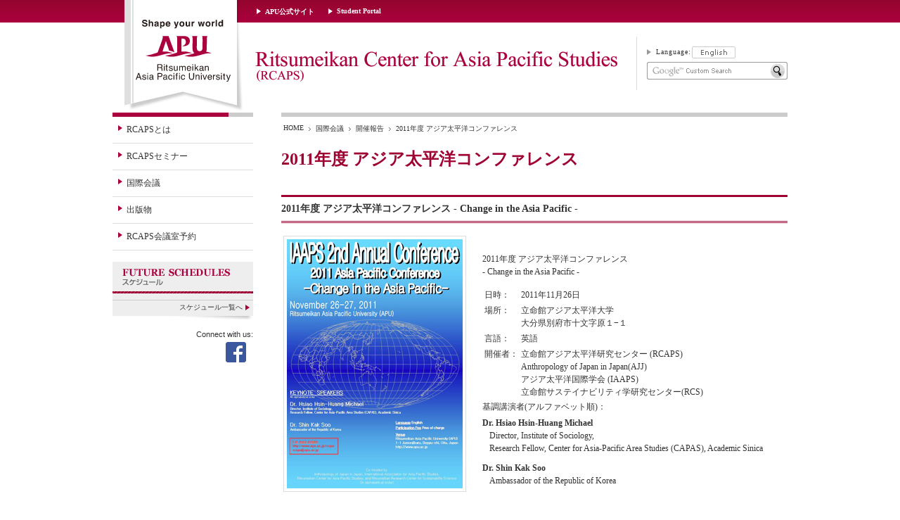

--- FILE ---
content_type: text/html;charset=UTF-8
request_url: https://www.apu.ac.jp/rcaps/page/content0038.html/
body_size: 14423
content:
<!DOCTYPE html PUBLIC "-//W3C//DTD XHTML 1.0 Transitional//EN" "http://www.w3.org/TR/xhtml1/DTD/xhtml1-transitional.dtd"><html>
<head>
<meta http-equiv="Content-Type" content="text/html; charset=UTF-8" />
<meta name="robots" content="index,follow" />
<meta name="rating" content="general" />
<meta name="copyright" content="Copyright @ 2001-2012" />
<meta name="Category01" content="国際会議" />
<meta name="Category02" content="開催報告" />
<meta name="Category02URL" content="/rcaps/page/content0021.html" /><meta name="author" content="Ritsumeikan Asia Pacific University" />
<meta name="description" content="" />
<meta name="keywords" content="" />
<title>2011年度 アジア太平洋コンファレンス  - RCAPS</title>
<link rel="stylesheet" type="text/css" href="/stylesheet.jsp?id=170549&version=Japanese" />

<meta http-equiv="X-UA-Compatible" content="IE=edge">

<link rel="shortcut icon" href="/home/favicon.ico">
<link href="/rcaps/themes/rcaps/css/base.css" rel="stylesheet" type="text/css" media="all">
<link href="/rcaps/themes/rcaps/css/main.css" rel="stylesheet" type="text/css" media="all">
<link href="/rcaps/themes/rcaps/css/japanese.css" rel="stylesheet" type="text/css" media="all">

<script type="text/javascript" src="/rcaps/themes/rcaps/js/jquery-1.7.1.min.js"></script>
<script type="text/javascript">
$(document).ready(function(){
  var url = '/rcaps/page/content0038.html/';
  $("ul#menulist li a[href='" + url + "']").closest("li").addClass("active");
});
</script>
<script type="text/javascript" src="/rcaps/themes/rcaps/js/accordion.js"></script>
<script type="text/javascript" src="/rcaps/themes/rcaps/js/scripts.js"></script>
<script type="text/javascript" src="/rcaps/themes/rcaps/include/js/common.js"></script>
<script type="text/javascript" src="/rcaps/themes/rcaps/js/noopener.js"></script>

<!-- Google Tag Manager -->
<script>(function(w,d,s,l,i){w[l]=w[l]||[];w[l].push({'gtm.start':
new Date().getTime(),event:'gtm.js'});var f=d.getElementsByTagName(s)[0],
j=d.createElement(s),dl=l!='dataLayer'?'&l='+l:'';j.async=true;j.src=
'https://www.googletagmanager.com/gtm.js?id='+i+dl;f.parentNode.insertBefore(j,f);
})(window,document,'script','dataLayer','GTM-K2TVXXG');</script>
<!-- End Google Tag Manager -->


<!-- Start of HubSpot Embed Code -->
<script type="text/javascript" id="hs-script-loader" async defer src="//js.hs-scripts.com/46369260.js"></script>
<!-- End of HubSpot Embed Code --><link rel="alternate" type="application/rss+xml" title="" href="/rcaps/sitemap.xml" /></head>
<body>


<!-- Google Tag Manager (noscript) -->
<noscript><iframe src="https://www.googletagmanager.com/ns.html?id=GTM-K2TVXXG" style="display:none;visibility:hidden" width="0" height="0"></iframe>
</noscript>
<!-- End Google Tag Manager (noscript) -->
<div id="Wrapper">
	<div id="Header">
		 <h1><a href="/rcaps/">立命館アジア太平洋大学</a></h1>
<ul class="siteNavi wlink">
  <li><a href="/home/" target="_blank">APU公式サイト</a></li>
  <li><a href="https://sp.apu.ac.jp/studentportal" target="_blank">Student Portal</a></li>
</ul>
<h2><a href="/rcaps/">Ritsumeikan Center for Asia Pacific Studies</a></h2>
<dl class="functionNavi blink">

  <dt>機能別メニュー</dt>
  <dd>
    <ul>
      <li class="language clearfix">
        <dl>
          <dt>Language:</dt>
          <dd><a onclick="changeVersion('http://www.apu.ac.jp/rcaps/page/content0038.html/', 'english');return false;" href="#" title="English">
              <img src="/rcaps/themes/rcaps/img/lang_en_on.gif" alt="english" /></a></dd>
        </dl>
      </li>
      <li class="search">
        <!-- search -->
        <form action="/rcaps/page/customsearch.html" id="search-box" style="background-color:#FFFFFF;">
          <input name="cx" value="010200033523677021727:otbjxckcqes" type="hidden" />
          <input name="cof" value="FORID:11" type="hidden" />
          <input name="hl" value="ja" type="hidden" />
          <input name="lr" value="lang_ja" type="hidden" />
          <input name="q" class="search-text" style="opacity: 1; background: url(/rcaps/themes/rcaps/img/search_bk.gif) 0% 50% no-repeat;" type="text" />
          <input name="sa" class="search-btn" value="" type="submit" />
        </form>
        <script type="text/javascript">
          (function () { var f = document.getElementById('search-box'); if (!f) { f = document.getElementById('search-box'); } if (f && f.q) { var q = f.q; var n = navigator; var l = location; if (n.platform == 'Win32') { q.style.cssText = ''; } var b = function () { if (q.value == '') { q.style.background = 'url(/rcaps/themes/rcaps/img/search_bk.gif) left no-repeat'; q.style.opacity = '1'; } }; var f = function () { q.style.background = 'url(/rcaps/themes/rcaps/img/search_bk_off.gif) left no-repeat'; }; q.onfocus = f; q.onblur = b; if (!/[&?]q=[^&]/.test(l.search)) { b(); } } })(); 
        </script>
        <!-- search -->
      </li>
    </ul>
  </dd>
</dl>
	</div>
	<!-- //#Header -->
	<div id="Main">
		<div id="contents_area">
			<!-- breadcrumbs -->
			<ul class="topicpath blink clearfix">
				<li class="pathhome"><a href="/rcaps/">HOME</a></li>
				
					
						<li>国際会議</li>
					
				
				
					
						<li><a href="/rcaps/page/content0021.html">開催報告</a></li>
					
				
				
				
				
				<li>2011年度 アジア太平洋コンファレンス</li>
			</ul>
			<!-- content (body) -->
			<h3>2011年度 アジア太平洋コンファレンス</h3>
			<div class="entry">
				<p><style type="text/css">div.entry p{text-align:justify;}
dl.entry_info2{}
dl.entry_info2 dt{font-weight:bold;padding:5px 0 5px 0px;}
dl.entry_info2 dd{margin-top:-10px;padding:5px 5px 5px 10px;}
div.read{margin-top:-10px;margin-bottom:30px;}
</style></p>
<p>
</p>
<h4 class="bhl">2011年度 アジア太平洋コンファレンス - Change in the Asia Pacific -</h4>
<table width="700">
<tbody>
<tr>
<td><img src="/rcaps/uploads/fckeditor/Conference/2011APConference_Poster.jpg" alt="" class="pmr15 pmb10" height="354" align="left" width="250" /></td>
<td>
	<p>2011年度 アジア太平洋コンファレンス<br />
- Change in the Asia Pacific -</p>
		<table>
		<tbody>
		<tr>
		<td style="vertical-align:top;">日時：</td>
		<td>2011年11月26日</td>
		</tr>
		<tr>
		<td style="vertical-align:top;">場所：</td>
		<td>立命館アジア太平洋大学<br />
大分県別府市十文字原１&minus;１</td>
		</tr>
		<tr>
		<td style="vertical-align:top;">言語：</td>
		<td>英語</td>
		</tr>
		<tr>
		<td style="vertical-align:top;">開催者：</td>
		<td>立命館アジア太平洋研究センター (RCAPS)<br />
Anthropology of Japan in Japan(AJJ)<br />
アジア太平洋国際学会 (IAAPS)<br />
立命館サステイナビリティ学研究センター(RCS)</td>
		</tr>
		
		
		</tbody>
		</table>
	基調講演者(アルファベット順)：<br />
	<dl class="entry_info2">
	<dt>Dr. Hsiao Hsin-Huang Michael</dt>
	<dd>Director, Institute of Sociology, <br />
Research Fellow, Center for Asia-Pacific Area Studies (CAPAS), Academic Sinica</dd>
	<dt>Dr. Shin Kak Soo</dt>
<dd>Ambassador of the Republic of Korea</dd>
	</dl>
</td>
</tr>
</tbody>
</table>
<h5>基調講演者</h5>
<table class="fcktable" cellspacing="1" cellpadding="1" border="1">
    <tbody>
        <tr>
            <td><img src="/rcaps/uploads/fckeditor/Conference/2011APConference_1.jpg" alt="" height="100" width="144" /></td>
            <td>
            <p><b>Dr. Shin Kak Soo<br />
            </b>　  Ambassador of the Republic of Korea</p>
            <p>Topic: <br />
            <span style="color:#9e0334;"><b>&quot;Prospects for Regional Cooperation in Northeast Asia&quot;</b></span></p>
            <p><a target="_blank" href="https://ritsumei.repo.nii.ac.jp/?action=pages_view_main&active_action=repository_view_main_item_detail&item_id=12658&item_no=1&page_id=13&block_id=21">Video</a>(WMV)</p>
            </td>
        </tr>
        <tr>
            <td><img src="/rcaps/uploads/fckeditor/Conference/2011APConference_2.jpg" alt="" height="100" width="141" /></td>
            <td>
            <p><b>Dr. Hsiao Hsin-Huang Michael　<br />
            </b>　 Director, Institute of Sociology, <br />
            　 Research Fellow, Center for Asia-Pacific Area Studies (CAPAS), Academic Sinica</p>
            <p>Topic: <br />
            <b><span style="color:#9e0334;">&quot;The Ethnic Movements, NGOs, and the Impacts on Ethnic Policies in Today&rsquo;s Taiwan&quot;<br />
            </span></b><br />
            <a target="_blank" href="https://ritsumei.repo.nii.ac.jp/?action=pages_view_main&active_action=repository_view_main_item_detail&item_id=12660&item_no=1&page_id=13&block_id=21">Video</a>(WMV)<br />
            <a target="_blank" href="/rcaps/uploads/fckeditor/Conference/2011APConference_PPT_DrHsiao.pdf">Power Point</a>(PDF)</p>
            </td>
        </tr>
    </tbody>
</table>
<p><br />
</p>
<p />
			</div>
		</div>
		 <div id="banner">
  <ul>
    <li><a href="/apconf/" target="_blank" title="アジア太平洋カンファレンス"><img src="/rcaps/uploads/myalbum/APC_banner.jpg" border="0" /></a></li>
    <li><a href="/rcaps/page/content0082.html/" title="新刊案内"><img src="/rcaps/uploads/myalbum/Ritsumeikan_Journal_of_Asia_Pacific_Studeies_banner.png" border="0" /></a></li>
    <li><a href="/rcaps/page/content0222.html/" title="APU言語研究論叢"><img src="/rcaps/uploads/myalbum/APU_Journal_of_Language_research_Banner_J.png" border="0" /></a></li>
    <li><a href="/rcaps/page/content0028.html/" title="ニュースレター"><img src="/rcaps/uploads/myalbum/Publication_of_RCAPS_Newsletter_20th_Anniversary_Special_Edition_banner_J.png" border="0" /></a></li>
  </ul>
</div>
	</div>
	<!-- //#Main -->
	<div id="Side">
		 <dl id="mainmenu">
  <dt>メインメニュー </dt>
  <dd>
    <ul id="menulist">
      <li>
        <a target="_self" href="/rcaps/page/content0081.html/">RCAPSとは<span></span></a>
      </li>
      <li>
        <a target="_self" href="javascript:void(0);">RCAPSセミナー<span></span></a>
        <ul>
          <li><a target="_self" href="/rcaps/page/content0017.html/">講演者募集</a></li>
          <li><a target="_self" href="/rcaps/notice/category/?categoryid=1">セミナー</a></li>
        </ul>
      </li>
      <li>
        <a target="_self" href="javascript:void(0);">国際会議<span></span></a>
        <ul>
          <li><a target="_blank" href="/apconf">開催予告</a></li>
          <li><a target="_self" href="/rcaps/page/content0021.html/">開催報告</a></li>
        </ul>
      </li>
      <li>
        <a target="_self" href="javascript:void(0);">出版物<span></span></a>
        <ul>
          <li>
            <a target="_self" href="/rcaps/page/content0082.html/">Ritsumeikan Journal of Asia Pacific Studies<span></span></a>
          </li>
          <li>
            <a target="_self" href="/rcaps/page/content0222.html/">APU言語研究論叢<span></span></a>
          </li>
          <li>
            <a target="_self" href="/rcaps/page/content0024.html/">ポリグロシア（刊行終了）<span></span></a>
          </li>
          <li>
            <a target="_self" href="/rcaps/page/content0026.html/">ワーキングペーパー<br />
              （Web出版物）<span></span></a>
          </li>
          <li>
            <a target="_self" href="javascript:void(0);">Newsletter<span></span></a>
            <ul>
              <li><a target="_self" href="/rcaps/page/content0028.html/">RCAPS Newsletter</a></li>
            </ul>
          </li>
          <li>
            <a target="_blank" href="http://r-cube.ritsumei.ac.jp/repo/repository/rcube/">立命館学術成果リポジトリR-Cube<span></span></a>
          </li>
        </ul>
      </li>
      <li>
        <a target="_self" href="/rcaps/page/content0108.html/">RCAPS会議室予約<span></span></a>
      </li>
    </ul>
  </dd>
</dl>
<br class="clear" /> <!-- <div id="banner_left">
    <ul>
      <li><a href="https://survey2.apu.ac.jp/limesurvey/index.php/677246?lang=en" title="RCAPS Seminar Registration" target="_blank"><img src="/rcaps/uploads/myalbum/RCAPS_Onigiri_banner.jpg" border="0" /></a></li>
    </ul>
</div>
 --> <div class="rlink" id="scheduleList">
<h4>スケジュール</h4>

<p class="golist"><a href="/rcaps/schedule/">スケジュール一覧へ</a></p>
</div> <div>
<dl id="connect">
	<dt>Connect with us:</dt>
	<dd>
		<a href="https://www.facebook.com/APU-RCAPS-259418027780259/" target="_blank"><img src="/rcaps/uploads/myalbum/icon_facebook.gif" alt="FACEBOOK" /></a>
	</dd>
</dl>
</div>
<p>
</p>
	</div>
	<!-- //#Side -->
	<p class="backto"><a href="#Wrapper">ページトップへ戻る</a></p>
</div>
<!-- //#Wrapper -->
<div id="Footer">
	 <dl class="infoNavi blink">
  <dt>Information Menu</dt>
  <dd>
    <ul class="clearfix">
          <li><a href="/rcaps/page/content0001.html/" title="個人情報保護方針">個人情報保護方針</a></li>
      </ul>
  </dd>
  <dd class="copyright">Copyright (c) 2012 Ritsumeikan Asia Pacific University</dd>
</dl>
<div class="fatFooter clearfix">
  <dl class="address">
    <dt>
      <div style="margin-bottom:0.5em;">立命館アジア太平洋大学</div>
      立命館アジア太平洋<br />
      研究センター（RCAPS）
    </dt>
    <dd>
      <strong>住所:</strong><br />
      〒874-8577<br />
      大分県別府市十文字原1-1
    </dd>
    <dd>
      <strong>電話番号:</strong><br />
      0977-78-1134
    </dd>
  </dl>
  <dl class="otheroffice">
    <dt>APUオフィスサイト</dt>
    <dd>
      <ul>
          <li><a href="/academic/" target="_blank">Academic Information</a></li>
          <li><a href="/studentsupport/" target="_blank">Student Services</a></li>
          <li><a href="/careers/" target="_blank">Career Support</a></li>
      </ul>
      <ul>
          <li><a href="/media/" target="_blank">立命館アジア太平洋大学ライブラリー</a></li>
          <li><a href="https://apu-online.jp/" target="_blank">Student Activities Guide</a></li>
      </ul>
    </dd>
  </dl>
</div>
<!-- /.fatFooter -->
</div>
<!-- //#Footer --></body>
</html>


--- FILE ---
content_type: text/css;charset=UTF-8
request_url: https://www.apu.ac.jp/rcaps/themes/rcaps/css/main.css
body_size: 2176
content:
div.pico_breadcrumbs{
	font-size				:95%;
	padding				:0 0 3px;
	border-bottom			:1px #aaa solid;}

.pico_body{
	margin				:0 -2px;
	padding				:15px 8px;}

div.pico_menu h1 { margin: 18px 0 0 0; padding: 3px; background-color:#eee;}
div.pico_menu h2 { margin: 18px 0 0 10px; padding: 3px; background-color:#eee; }
div.pico_menu h3 { margin: 18px 0 0 20px; padding: 3px; background-color:#eee; }
div.pico_menu h4 { margin: 18px 0 0 30px; padding: 3px; background-color:#eee; }
div.pico_menu h5 { margin: 18px 0 0 40px; padding: 3px; background-color:#eee; }
div.pico_menu div.level1 { margin-left: 0; }
div.pico_menu div.level2 { margin-left: 10px; }
div.pico_menu div.level3 { margin-left: 20px; }
div.pico_menu div.level4 { margin-left: 30px; }
div.pico_menu div.level5 { margin-left: 40px; }

em.pico_notice { font-weight: bold; font-style: normal; color: #FF0000; }


div.pico_controllers_in_menu { float: right; position: relative; top : -1.5em;}

div.bottom_of_content_body { clear: right; }

ul.pico_list_contents li { list-style: none outside; }
ul.pico_list_contents_in_menu li { list-style: none outside; }

div.pico_print_icon { float: right; width: 40px; height: 40px; }
div.pico_tellafriend_icon { float: right; width: 40px; height: 40px; }
div.pico_vote form { display: inline; }

table.pico_pagenavigation { border-top: 1px #aaa solid; margin-top: 20px;}


table.pico_form_table th.pico_waiting { color: red; }
table.pico_form_table td.pico_waiting { color: red; background-color: white ; }

table.pico_form_table td,
table.pico_form_table th{
        color: black;
        vertical-align          :top !important;
        text-align                      :left;}
p.pico_submit{
        text-align                      :center;
        margin                          :0;
        padding                         :10px;}

input.pico_ascii_only { ime-mode: disabled; }
input.pico_number_only { ime-mode: disabled; text-align: right; }

pre.pico_history_diff del { color: red; }
pre.pico_history_diff ins { color: blue; }

div.pico_pagebreak { margin: 10px; }
div.pico_pagebreak span {border: 1px solid black; padding: 2px; margin: 2px; }
div.pico_pagebreak span.selected {border: 0px; }


--- FILE ---
content_type: text/css;charset=UTF-8
request_url: https://www.apu.ac.jp/rcaps/themes/rcaps/css/japanese.css
body_size: 3460
content:
@charset "utf-8";
/* CSS Document */

body{
	font-size:12px;
	font-family:"ヒラギノ角ゴ Pro W3", "ＭＳ Ｐゴシック", Osaka;
	}

/**************************************************
  HEADER
**************************************************/

#Header dl.functionNavi ul li.language dl dt{letter-spacing:1px;!important}

/**************************************************
  SIDE - H4
**************************************************/

#scheduleList{background:#eeeeee url(/rcaps/themes/rcaps/img/line_color.gif) no-repeat 0 42px;}
#scheduleList h4{background:url(/rcaps/themes/rcaps/img/h4_schedulelist_ja.gif) no-repeat; height:42px;}
#home #scheduleList h4{background:url(/rcaps/themes/rcaps/top/h4_schedulelist_ja.gif) no-repeat; height:42px;}

#schedule .brief.other h4{background:url(/rcaps/schedule/img/h4_othercalender_ja.gif); height:43px;}
#schedule .brief.date h4{background:url(/rcaps/schedule/img/h4_schedulearchive_ja.gif); height:43px;}

#notices .brief.date h4{background:url(/rcaps/notice/img/h4_noticedate_ja.gif); height:43px;}
#notices .brief.topic h4{background:url(/rcaps/notice/img/h4_newstopic_ja.gif); height:43px;}


/**************************************************
  MAIN - HOME
**************************************************/

#gallery h3{font-family:"ＭＳ Ｐ明朝", "細明朝体", "ヒラギノ明朝 Pro W3";}
#gallery h4{font-family:"ＭＳ Ｐゴシック", Osaka, "ヒラギノ角ゴ Pro W3";}

#notice h4{background:url(/rcaps/themes/rcaps/top/h4_noticelist_ja.gif) no-repeat; background:}
#home #notice ul li span.topic{background-position:0 4px;}


/**************************************************
  MAIN
**************************************************/

/* 本文・内容 */
#contents_area h3{font-family:"ＭＳ Ｐ明朝", "細明朝体", "ヒラギノ明朝 Pro W3";}
#contents_area .entry h4,
#contents_area .entry h5,
#contents_area .entry h6{font-family:"ＭＳ Ｐ明朝", "細明朝体", "ヒラギノ明朝 Pro W3";}


/**************************************************
  ENTRY
**************************************************/

#notices #contents_area h3{background:url(/rcaps/notice/img/h3_notices_ja.gif) no-repeat;}
#schedule #contents_area h3{background:url(/rcaps/schedule/img/h3_schedule_ja.gif) no-repeat;}

#notices #contents_area h3.listtitle,
#schedule #contents_area h3.listtitle{
	background:url(/rcaps/themes/rcaps/img/h3_listbk.gif) no-repeat;
	padding-top:4px;
	height:31px;
	font-weight:normal;
	line-height:110%;
	}

/* トピック */
#notices .entry dl.enttopic dt{background-position:0 2px;}

/* 日付 */
#schedule .entry p.date{padding-top:13px;height:52px; text-indent:5px;}

/* 表組み */
#schedule .entry table th{width:20%;}

/* 詳細へ */
#schedule .entry p.gopage{background:url(/rcaps/schedule/img/gopage_bk_ja.gif) no-repeat right top;}
#schedule .entry p.gopage a:hover{background:url(/rcaps/schedule/img/gopage_bk_ja.gif) no-repeat 0 -25px;}


/**************************************************
  FOOTER
**************************************************/

#Footer .fatFooter dl dt{font-family:"ＭＳ Ｐ明朝", "細明朝体", "ヒラギノ明朝 Pro W3";}
#Footer .fatFooter dl dd{font-family:"ＭＳ Ｐゴシック", Osaka, "ヒラギノ角ゴ Pro W3";}

/* ファットフッター内オフィス住所 */
#Footer .fatFooter dl.address dt{font-family:"ＭＳ Ｐゴシック", Osaka, "ヒラギノ角ゴ Pro W3";}




--- FILE ---
content_type: text/css;charset=UTF-8
request_url: https://www.apu.ac.jp/rcaps/themes/rcaps/css/base.css/
body_size: 20149
content:
@charset "utf-8";
/* CSS Document */

/*============================================================*
* CSS edit by aoki
*
*  RESET
*  BODY
*  LINK COLOR
*  LAYOUT
*  PARTS
*  HEADER
*  SIDE
*  SIDE - SCHEDULE LIST
*  SIDE - SNS ICON
*  MAIN
*  PAGE TOP
*  FOOTER
*  PARTS
*
*============================================================*/


/**************************************************
  RESET
**************************************************/

a{outline:none;}
img{vertical-align:bottom; border:none;}

ul,li,dl,dt,dd
{margin:0; padding:0;}

.clearfix { overflow: hidden; }
.clearfix:after{ 
  content: "";
  display: block;
  clear: both;
  height: 0px;
  overflow: hidden;
} 
/*\*/
* html .clearfix {
  height: 0em;
  overflow: visible;
}
/**/

.clear{
  clear:both;
  font-size:1px;
  line-height:1px;
  }


/**************************************************
  BODY
**************************************************/

body{
  margin:0;
  padding:0;
  background:url(/rcaps/themes/rcaps/img/header_bk.gif) repeat-x;
  font-size:12px;
  color:#333333;
  }


/**************************************************
  LINK COLOR
**************************************************/

a:link   {color:#336699;}
a:visited{color:#9e0332;}
a:hover  {color:#ab003e;}

a:hover img{
  filter: alpha(opacity=70);
  -moz-opacity:0.7;
  opacity:0.7;
  }

.wlink a:link,
.wlink a:visited {color:#FFFFFF; text-decoration:none;}
.wlink a:hover   {color:#d7185e; text-decoration:underline;}

.blink a:link,
.blink a:visited{color:#333333; text-decoration:none;}
.blink a:hover  {color:#ab003e; text-decoration:underline;}

.rlink a:link {color:#333333; text-decoration:none;}
.rlink a:visited{color:#9e0332; text-decoration:none;}
.rlink a:hover  {color:#ab003e; text-decoration:underline;}

#Footer .fatFooter dl.otheroffice li a:link,
#Footer .fatFooter dl.otheroffice li a:visited{color:#666666; text-decoration:none;}
#Footer .fatFooter dl.otheroffice li a:hover  {color:#ab003e; text-decoration:underline;}


/**************************************************
  LAYOUT
**************************************************/

#Wrapper{
  position:relative;
  margin:0 auto;
  padding:0;
  width:960px;
  }

#Header{
  margin:0;
  height:160px;
  }

#Side{
  float:left;
  margin:0 0 20px 0;
  padding:6px 0 0 0;
  width:200px;
  background:url(/rcaps/themes/rcaps/img/line6.gif) no-repeat;
  }

#Main{
  float:right;
  margin:0 0 20px 0;
  width:735px;
  }

#Footer{
  clear:both;
  padding-bottom:20px;
  background:url(/rcaps/themes/rcaps/img/footer_bk.gif) repeat-x;
  width: 960px;
  margin: 0px auto;
  }


/**************************************************
  PARTS
**************************************************/

/* 記事一覧へ */
p.golist{
  clear:both;
  margin:0;
  padding:5px 0 0 0;
  font-size:10px;
  text-align:right;
  border-top:#CCCCCC 1px solid;
  }
p.golist a{
  padding-right:10px;
  line-height:100%;
  background:url(/rcaps/themes/rcaps/img/arrow_color.png) no-repeat center right;
  }

p.golist a:link,
p.golist a:visited{color:#333333;}
p.golist a:hover{color:#ab003e; text-decoration:underline;}

/* サイド汎用枠 */
.brief{
  margin:0 0 20px 0;
  padding:0;
  border:#DDDDDD 1px solid;
  }
.brief h4{
  margin:0 0 10px 0;
  padding:0;
  height:32px;
  text-indent:-9999px;
  }

.brief.date h5{
  margin:0 0 10px 0;
  padding:0 0 0 20px;
  font-size:14px;
  font-weight:normal;
  background:url(/rcaps/themes/rcaps/img/icon_crosshair.gif) no-repeat 10px 5px;
  cursor:pointer;
  }

/* 年別アーカイブに変更（スケジュールのみ） */
.brief.date.schedule h5 {
  margin:0 0 5px 0;
  padding:0px;
  font-weight:normal;
  background:none;
  cursor:pointer;
  }

.brief ul{list-style:none; margin:0 10px 10px 10px;}
.brief.date ul{margin-left:20px;}

.brief ul li{
  margin:0;
  padding:0 0 5px 13px;
  background:url(/rcaps/themes/rcaps/img/arrow_color.png) no-repeat 0 3px;
  }

/* 戻るボタン */
img.bkbtn{
  margin:40px 0;
  border:0;
  }

span.st_print{
  float:right;
  margin:0 3px;
  width:16px;
  height:16px;
  /* background:url(/rcaps/themes/rcaps/img/btn_print.gif) no-repeat; */
  }
span.st_print a{
  display:block;
  }


/**************************************************
  PAGE NAVI - for SP
**************************************************/
.pager {
    text-align: center;
}

.pager .none {
    display: none;
}

.pager ol li {
    display: inline-block;
    margin: 0 5px;
}

.pager ol li a {
    display: block;
    text-decoration: none;
    padding: 10px 14px;
    line-height: 13px;
    border: 1px solid #CCC;
    text-align: center;
    color: #333;
    background-color: #fff;
}

.pager ol li a:visited {
  color:#333333;
}

.pager ol li.WCMselected a {
    background-color: #ab003e;
    color: #fff;
}

.pager ol li a:hover {
  background-color:#eee;
  color:#333333;
}

.pager ol li.WCMselected a:hover{
    background-color: #ab003e;
    color: #fff;
}

/**************************************************
  HEADER
**************************************************/

/* APUフラッグ */
#Header h1{
  position:absolute;
  top:0;
  left:17px;
  margin:0;
  padding:0;
  width:169px;
  height:158px;
  background:url(/rcaps/themes/rcaps/img/apu_flag.png) no-repeat;
  text-indent:-9999px;
  }
#Header h1 a{display:block; height:158px;}

/* タイトル */
#Header h2{
  float:left;
  margin:38px 0 0 200px;
  width:520px;
  height:50px;
  font-family:"Times New Roman", Times, serif;
  background:url(/rcaps/themes/rcaps/img/h2_title.gif) no-repeat;
  text-indent:-9999px;
  }
#Header h2 a{display:block; height:50px;}

/* 赤帯リンク */
#Header ul.siteNavi{
  clear:both;
  margin:0 0 0 205px;
  padding:10px 0 0 0;
  height:22px;
  list-style:none;
  font-size:10px;
  color:#FFFFFF;
  }
#Header ul.siteNavi li{
  float:left;
  margin-right:20px;
  padding-left:12px;
  background:url(/rcaps/themes/rcaps/img/arrow_white.png) no-repeat 0 2px;
  font-weight:bold;
  }

/* 機能別メニュー */
#Header dl.functionNavi{
  float:right;
  margin:20px 0 0 0;
  padding:0 0 0 14px;
  width:200px;
  border-left:#dddddd 1px solid;
  }
#Header dl.functionNavi dt{display:none;}

#Header dl.functionNavi dd{
  display:table-cell;
  vertical-align:middle;
  height:76px;
  }

#Header dl.functionNavi ul{
  list-style:none;
  width:200px;
  }
#Header dl.functionNavi ul li{
  margin:5px 0;
  padding-left:12px;
  font-size:10px;
  background:url(/rcaps/themes/rcaps/img/arrow_grey.png) no-repeat 0 1px;
  }

/* 機能別メニュー内言語切り替え */
#Header dl.functionNavi ul li.language{height:17px; line-height:16px; background-position:0 4px;}
#Header dl.functionNavi ul li.language form{margin:0; padding:0;}
#Header dl.functionNavi ul li.language form input{margin:0; padding:0;}

#Header dl.functionNavi ul li.language dl dt{float:left; display:block; padding-right:1px; text-indent:1px; !important}
#Header dl.functionNavi ul li.language dl dd{float:left;}

/* 機能別メニュー内サイト検索 */
#Header dl.functionNavi ul li.search{padding:0; background:none;}

form#search-box {
  margin:0;
  padding:0;
  width:200px;
  height:25px;
     }
form#search-box input.search-text {
  float:left;
  margin:0;
  padding:3px 5px;
  /*width:150px;*/
  width:162px;
  height:19px;
  border:none;
  background:url(/rcaps/themes/rcaps/img/search_bk.gif) no-repeat;
  color:#000000;
  }
form#search-box input.search-btn{
  float:right;
  margin:0;
  padding:0;
  width:28px;
  height:25px;
  border:none;
  background:#999999 url(/rcaps/themes/rcaps/img/search_btn.gif) no-repeat;
  cursor:pointer;
  }


/**************************************************
  SIDE
**************************************************/

#Side dl#mainmenu{
  /*margin:0 0 30px 0; 2017/12下記へ修正↓*/
  margin:0 0 15px 0;
  padding:0;
  }
#Side dl#mainmenu dt{display:none;}


#Side dl#mainmenu ul{list-style:none;}

#Side dl#mainmenu ul#menulist li{
  margin:0;
  border-bottom:#dddddd 1px solid;
  }

#Side dl#mainmenu ul#menulist li a{
  display:block;
  padding:10px 0 10px 20px;
  background:url(/rcaps/themes/rcaps/img/arrow_color.png) no-repeat 8px 12px;
  }
#Side dl#mainmenu ul#menulist li a:link{color:#333333; text-decoration:none;}
#Side dl#mainmenu ul#menulist li a:hover,
#Side dl#mainmenu ul#menulist li.on, #Side dl#mainmenu ul#menulist li.active{background:#F9E6E9 url(/rcaps/themes/rcaps/img/arrow_color.png) no-repeat 8px 12px;}

/* 2nd */
#Side dl#mainmenu ul#menulist li ul li{
  margin:0 0 0 0;
  padding:0;
  border-top:#c1c1c1 1px dotted;
  border-bottom:none;
  width:200px;
  }

#Side dl#mainmenu ul#menulist li ul li a{
  display:block;
  padding:10px 0 10px 35px;
  background:#EEEEEE url(/rcaps/themes/rcaps/img/arrow_color.png) no-repeat 23px 12px;
  }
#Side dl#mainmenu ul#menulist li ul li a:link{color:#333333; text-decoration:none;}
#Side dl#mainmenu ul#menulist li ul li a:hover,
#Side dl#mainmenu ul#menulist li ul li.on a, #Side dl#mainmenu ul#menulist li ul li.active a{background:#ECBFCB url(/rcaps/themes/rcaps/img/arrow_color.png) no-repeat 23px 12px;}

/* 3rd */
#Side dl#mainmenu ul#menulist li ul li ul li{
  margin:0 0 0 0;
  padding:0;
  border-top:#c1c1c1 1px dotted;
  border-bottom:none;
  }

#Side dl#mainmenu ul#menulist li ul li ul li a{
  display:block;
  padding:10px 0 10px 50px;
  background:#CCCCCC url(/rcaps/themes/rcaps/img/arrow_color.png) no-repeat 38px 12px !important;
  }

#Side dl#mainmenu ul#menulist li ul li ul li a:link{color:#333333; text-decoration:none;}
#Side dl#mainmenu ul#menulist li ul li ul li a:hover{background:#D3A7B5 url(/rcaps/themes/rcaps/img/arrow_color.png) no-repeat 38px 12px !important;}

/* mainmenu link color */
#Side dl#mainmenu a:link,
#Side dl#mainmenu a:visited{color:#333333; text-decoration:none;}

/* for active */
#Side dl#mainmenu ul#menulist li ul li.active a   {color:#FFFFFF !important; background:#9E0334 url(/rcaps/themes/rcaps/img/arrow_white.png) no-repeat 22px 14px;}/* 2nd */
#Side dl#mainmenu ul#menulist li ul li ul li.active a{color:#FFFFFF !important; background:#9E0334 url(/rcaps/themes/rcaps/img/arrow_white.png) no-repeat 37px 14px !important;}/* 3rd */
#Side dl#mainmenu ul#menulist>li.active>a {color:#FFFFFF !important; background:#9E0334 url(/rcaps/themes/rcaps/img/arrow_white.png) no-repeat 8px 12px;}


#Side dl#mainmenu ul#menulist li.active a:link,
#Side dl#mainmenu ul#menulist li.active a:visited{color:#000000;}

/* for accordion*/
#Side dl#mainmenu ul#menulist ul{display:none;}


/**************************************************
  SIDE - SCHEDULE LIST
**************************************************/

#scheduleList{
  clear:both;
  margin:0 0 15px 0;
  background:#eeeeee url(/rcaps/themes/rcaps/img/line_color.gif) no-repeat 0 29px;
/*  border:#e7e7e7 1px solid; */
  border-bottom:none;
  }

/* H4タイトル */
#scheduleList h4{
  position:relative;
  margin:0 0 12px 0;
  padding:0;
  font-size:12px;
  height:32px;
  text-indent:-9999px;
  }

/* スケジュール一つ枠 */
#scheduleList dl{
  clear:both;
  margin:0 0 12px 0;
  padding:0 10px;
  background:url(/rcaps/themes/rcaps/img/line_grey_tate.gif) repeat-y 75px;
  }
#scheduleList dl dt{
  float:right;
  margin:0 0 0 9px;
  padding:0 0 0 9px;
  width:100px;
  }
#scheduleList dl dd{
  float:left;
  margin:0;
  padding:0 0 0 2px;
  font-size:11px;
  line-height:130%;
  font-family:Verdana, Arial, Helvetica, sans-serif;
  color:#666666;
  }
#scheduleList dl dd span.date{
  font-size:14px;
  font-family:Georgia, "Times New Roman", Times, serif;
  font-weight:bold;
  line-height:100%;
  color:#ab003e;
  }

/* 記事一覧へカスタマイズ */
#scheduleList p.golist{
  padding-right:5px;
  padding-bottom:12px;
  background:url(/rcaps/themes/rcaps/img/btm_shadow.gif) no-repeat bottom right;
  }


/**************************************************
  SIDE - SNS ICON
**************************************************/

#sns{margin:0 0 30px 0;}

#sns p.sns_facebook{
  font-weight:bold;
  color:#3b5b99;
  height:25px;
  line-height:110%;
  }
#sns p.sns_facebook img{
  margin:0 7px 0 5px;
  vertical-align:middle;
  }

#sns p.sns_facebook a{display:block; height:25px;}
#sns p.sns_facebook a:link,
#sns p.sns_facebook a:visited{color:#3b5b99; text-decoration:none;}
#sns p.sns_facebook a:hover  {color:#5f7db7; text-decoration:none;}


/**************************************************
  MAIN
**************************************************/

/* バナー */
#banner{margin:0 0 30px 0;}
#banner_left{margin: 0 0 15px 0;}

#banner ul, #banner_left ul{list-style:none;}

#banner ul li{
  float:left;
  display:inline;
  margin:0 0 10px 15px;
  padding:0 0 5px 0;
  background:url(/rcaps/themes/rcaps/img/btm_shadow.gif) no-repeat bottom right;
  }
#banner_left img {width:200px; height: 45px;}

/* 本文・内容 */
#contents_area{
  clear:both;
  margin:0 0 0 15px;
  padding:10px 0 60px 0;
  border-top:#CCCCCC 6px solid;
  border-bottom:#CCCCCC 1px solid;
  }

#contents_area h3{
  margin:0 0 20px 0;
  padding:0;
  font-size:24px;
  color:#9e0332;
  }

#contents_area .entry{
  clear:both;
  margin:0 0 30px 0;
  line-height:150%;
  }
  
#contents_area .entry h4.bhl{
  margin:15px 0;
  padding:8px 0;
  font-size:14px;
  border-top:3px solid #9E0334;
  border-bottom:medium double #9E0334;
  }
#contents_area .entry h5{
  margin:15px 0;
  padding-left:5px;
  font-size:14px;
  border-left:#9E0334 8px solid ;
  }
#contents_area .entry h6{
  margin:15px 4px;
  padding-left:5px;
  font-size:14px;
  border-left:#9E0334 3px double ;
  }

#contents_area .entry img{
  padding:4px;
  border:#DDDDDD 1px solid;
  }

#contents_area .entry{ overflow: hidden; }
#contents_area .entry:after{ 
  content: "";
  display: block;
  clear: both;
  height: 0px;
  overflow: hidden;
} 
/*\*/
* html #contents_area .entry{
  height: 0em;
  overflow: visible;
}
/**/



/* パンくずリスト */
ul.topicpath{
  clear:both;
  margin:0 0 20px 0;
  padding:0;
  list-style:none;
  font-size:10px;
  }
ul.topicpath li{
  float:left;
  margin-right:7px;
  padding-left:10px;
  background:url(/rcaps/themes/rcaps/img/arrow_grey.gif) no-repeat left;
  }
ul.topicpath li.pathhome{padding-left:3px; background:none;}


/**************************************************
  PAGE TOP
**************************************************/

.backto{
  clear:both;
  margin:10px auto;
  padding-right:20px;
  width:940px;
  font-size:11px;
  text-align:right;
  background:url(/rcaps/themes/rcaps/img/backtoTop.gif) no-repeat bottom right;
  }


/**************************************************
  FOOTER
**************************************************/

/* 情報別メニュー */
#Footer dl.infoNavi{
  margin:0 auto;
  height:30px;
  width:960px;
  font-size:10px;
  font-family:Verdana, Arial, Helvetica, sans-serif;
  }
#Footer dl.infoNavi dt{display:none;}
#Footer dl.infoNavi dd{float:left;margin-top:8px;}
#Footer dl.infoNavi dd.copyright{float:right;}

#Footer dl.infoNavi dd ul{}
#Footer dl.infoNavi dd ul li{
  float:left;
  padding:0 12px;
  list-style:none;
  background:url(/rcaps/themes/rcaps/img/arrow_grey.png) no-repeat 0 2px;
  }

/* ファットフッター */
#Footer .fatFooter{
  margin:30px auto;
  padding:0;
  width:960px;
  background:url(/rcaps/themes/rcaps/img/fatfooter_bk.gif) repeat-y;
  color:#666666;
  }

#Footer .fatFooter dl{float:left; padding:10px 0;}

#Footer .fatFooter dl dt{font-size:12px; font-weight:bold; color:#910012; margin-bottom:10px;}
#Footer .fatFooter dl dd{font-size:10px; line-height:150%;}

/* ファットフッター内オフィス住所 */
#Footer .fatFooter dl.address{
  width:470px;
  padding-bottom:60px;
  background:url(/rcaps/themes/rcaps/img/logo_rcaps.gif) no-repeat left bottom;
  }
#Footer .fatFooter dl.address dt{
  float:left;
  padding:45px 0 0 15px;
  width:185px;
  background:url(/rcaps/themes/rcaps/img/logo_footer.png) no-repeat;
  color:#666666;
  }
#Footer .fatFooter dl.address dd{
  float:right;
  margin-bottom:10px;
  width:250px;
  }

/* ファットフッター内他オフィス */
#Footer .fatFooter dl.otheroffice{
  padding-left:20px;
  width:470px;
  }

#Footer .fatFooter dl.otheroffice ul{
 float: left;
 margin-right: 20px;
}

#Footer .fatFooter dl.otheroffice li{
  padding:0 0 5px 12px;
  list-style:none;
  background:url(/rcaps/themes/rcaps/img/arrow_grey.png) no-repeat 0 2px;
  }



/**************************************************
  PARTS
**************************************************/

.brdr0{border:none !important;}

.ma0{margin:0 !important;}
.mt0{margin-top:0 !important;}
.mr0{margin-tright:0 !important;}
.mb0{margin-bottom:0 !important;}
.ml0{margin-left:0 !important;}

.mt10{margin-top:10px !important;}
.mr10{margin-tright:10px !important;}
.mb10{margin-bottom:10px !important;}
.ml10{margin-left:10px !important;}

.mt20{margin-top:20px !important;}
.mr20{margin-tright:20px !important;}
.mb20{margin-bottom:20px !important;}
.ml20{margin-left:20px !important;}


/* 写真配置用 */
.pmr5 {margin-right:5px !important;}
.pmr10{margin-right:10px !important;}
.pmr15{margin-right:15px !important;}
.pmr20{margin-right:20px !important;}

.pml5 {margin-left:5px !important;}
.pml10{margin-left:10px !important;}
.pml15{margin-left:15px !important;}
.pml20{margin-left:20px !important;}

.pmt5 {margin-top:5px !important;}
.pmt10{margin-top:10px !important;}
.pmt15{margin-top:15px !important;}
.pmt20{margin-top:20px !important;}

.pmb5 {margin-bottom:5px !important;}
.pmb10{margin-bottom:10px !important;}
.pmb15{margin-bottom:15px !important;}
.pmb20{margin-bottom:20px !important;}


/* 罫線 */
#contents_area .entry hr{border:none; border-top:#CCCCCC 2px solid;}


/* 表組-赤 */
#contents_area table.rtable{
  margin:10px 0;
  width:100%;
  border-collapse:collapse;
  border-spacing:0;
  border:#CCCCCC 1px solid;
  }
#contents_area table.rtable th{
  padding:5px 10px;
  border:#CCCCCC 1px solid;
  border-width:0 0 2px 1px;
  background:#9e0332;
  color:#FFFFFF;
  }
#contents_area table.rtable td{
  padding:5px 10px;
  border:#CCCCCC 1px solid;
  }

/* 表組-灰 */
#contents_area table.gtable{
  margin:10px 0;
  width:100%;
  border-collapse:collapse;
  border-spacing:0;
  border:#CCCCCC 1px solid;
  }
#contents_area table.gtable th{
  padding:5px 10px;
  border:#CCCCCC 1px solid;
  border-width:0 0 2px 1px;
  background:#999999;
  color:#FFFFFF;
  }
#contents_area table.gtable td{
  padding:5px 10px;
  border:#CCCCCC 1px solid;
  }


/* 表組-FCK用 */
#contents_area table.fcktable{
  border-collapse:collapse;
  border-spacing:0;
  border:#999999 1px solid;
  }
#contents_area table.fcktable td{
  padding:5px 10px;
  border:#999999 1px solid;
  }
#contents_area table.fcktable td.bred{
  background:#ab003e;
  color:#FFFFFF;
  }


/* リスト表示リセット */
#contents_area .entry ul,
#contents_area .entry ol{padding-left:3em;}
#contents_area .entry ul li{list-style:disc;}

/**************************************************
  Connent With Us
**************************************************/
dl#connect{
  margin:0;
  padding:0;
  text-align:right;
  font-size:11px;
  font-family:Verdana, Arial, Helvetica, sans-serif;
  }

dl#connect dt{margin-bottom:5px;}
dl#connect dd img{margin-right:10px;}



--- FILE ---
content_type: application/x-javascript;charset=UTF-8
request_url: https://www.apu.ac.jp/rcaps/themes/rcaps/js/scripts.js
body_size: 918
content:
// Accordion
$(document).ready(function() {

// activeクラスの付いた「li」の親要素にクラスを付加する。
  $(".active").parents("li").addClass("on");
  
  $("#menulist").accordion({});
});

// monthly menu open
$(document).ready(function(){
    $('.date h5').click(function() {
        $(this).next().slideToggle();
    }).next().hide();
});

// scrolltop
$(function(){
   // #で始まるアンカーをクリックした場合に処理
   $('a[href^=#]').click(function() {
      // スクロールの速度
      var speed = 600;// ミリ秒
      var href= $(this).attr("href");
      var target = $(href == "#" || href == "" ? 'html' : href);
      var position = target.offset().top;
      $('html,body').animate({scrollTop:position}, speed, 'swing');
      return false;
   });
});

// changeVersion
function changeVersion(url, version) {
  let changeUrl = new URL(url);
  changeUrl.searchParams.set('version', version);
  document.location.href = changeUrl;
}


--- FILE ---
content_type: application/x-javascript;charset=UTF-8
request_url: https://www.apu.ac.jp/rcaps/themes/rcaps/include/js/common.js/
body_size: 125
content:
function insertMyAlbumLink($link) {
  var oEditor = FCKeditorAPI.GetInstance('text_fck');
  if(oEditor == null){
    oEditor = FCKeditorAPI.GetInstance('body');
  }
  oEditor.InsertHtml($link);
}


--- FILE ---
content_type: application/x-javascript;charset=UTF-8
request_url: https://www.apu.ac.jp/rcaps/themes/rcaps/js/accordion.js/
body_size: 2607
content:
/*
 * jQuery UI Multilevel Accordion v.1
 * 
 * Copyright (c) 2011 Pieter Pareit
 *
 * http://www.scriptbreaker.com
 *
 */

//plugin definition
(function($){
    $.fn.extend({

    //pass the options variable to the function
    accordion: function(options) {
        
		var defaults = {
			accordion: true,
			speed: 500,
			closedSign: '',
			openedSign: ''
		};

		// Extend our default options with those provided.
		var opts = $.extend(defaults, options);
		//Assign current element to variable, in this case is UL element
 		var $this = $(this);
 		
 		//add a mark [+] to a multilevel menu
 		$this.find("li").each(function() {
 			if($(this).find("ul").size() != 0){
 				//add the multilevel sign next to the link
 				$(this).find("a:first").append("<span>"+ opts.closedSign +"</span>");
 				
 				//avoid jumping to the top of the page when the href is an #
 				if($(this).find("a:first").attr('href') == "#"){
 		  			$(this).find("a:first").click(function(){return false;});
 		  		}
 			}
 		});

 		//open active level
 		$this.find("li.active").each(function() {
 			$(this).parents("ul").slideDown(0);
 			$(this).parents("ul").parent("li").find("span:first").html(opts.openedSign);
 		});

		$this.find("li a").click(function() {
			if($(this).parent().find("ul").size() != 0){
				if(opts.accordion){
					//Do nothing when the list is open
					if(!$(this).parent().find("ul").is(':visible')){
						parents = $(this).parent().parents("ul");
						visible = $this.find("ul:visible");
						var anchor = this;
						visible.each(function(visibleIndex){
							var close = $(anchor).parent().parent()[0] === $(this).parent().parent()[0] || $(this).parent().parent()[0] === $this[0];
							parents.each(function(parentIndex){
								if(parents[parentIndex] == visible[visibleIndex]){
									close = false;
									return false;
								}
							});
							if(close){
								if($(this).parent().find("ul") != visible[visibleIndex]){
									$(visible[visibleIndex]).slideUp(opts.speed, function(){
										$(this).parent("li").find("span:first").html(opts.closedSign);
									});
									
								}
							}
						});
					}
				}
				if($(this).parent().find("ul:first").is(":visible")){
					$(this).parent().find("ul:first").slideUp(opts.speed, function(){
						$(this).parent("li").find("span:first").delay(opts.speed).html(opts.closedSign);
					});
					
					
				}else{
					$(this).parent().find("ul:first").slideDown(opts.speed, function(){
						$(this).parent("li").find("span:first").delay(opts.speed).html(opts.openedSign);
					});
				}
			}
		});
  }
});
})(jQuery);
